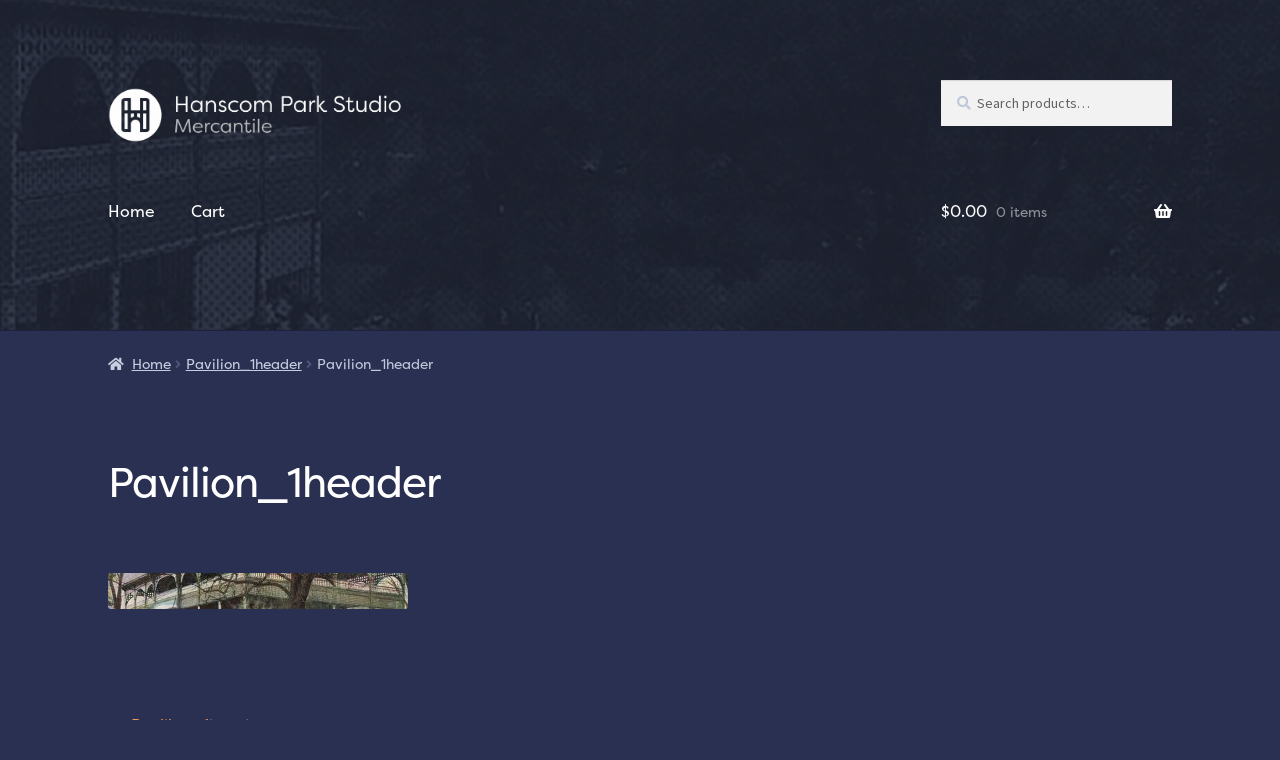

--- FILE ---
content_type: text/html; charset=UTF-8
request_url: https://shop.hanscompark.com/pavilion_1header
body_size: 13016
content:
<!doctype html>
<html lang="en-US">
<head>
<meta charset="UTF-8">
<meta name="viewport" content="width=device-width, initial-scale=1">
<link rel="profile" href="http://gmpg.org/xfn/11">
<link rel="pingback" href="https://shop.hanscompark.com/xmlrpc.php">

<title>Pavilion_1header &#8211; Hanscom Park Studio Mercantile</title>
<meta name='robots' content='max-image-preview:large' />
	<style>img:is([sizes="auto" i], [sizes^="auto," i]) { contain-intrinsic-size: 3000px 1500px }</style>
	<link rel='dns-prefetch' href='//www.google.com' />
<link rel='dns-prefetch' href='//use.typekit.net' />
<link rel='dns-prefetch' href='//fonts.googleapis.com' />
<link rel="alternate" type="application/rss+xml" title="Hanscom Park Studio Mercantile &raquo; Feed" href="https://shop.hanscompark.com/feed" />
<link rel="alternate" type="application/rss+xml" title="Hanscom Park Studio Mercantile &raquo; Comments Feed" href="https://shop.hanscompark.com/comments/feed" />
<link rel="alternate" type="application/rss+xml" title="Hanscom Park Studio Mercantile &raquo; Pavilion_1header Comments Feed" href="https://shop.hanscompark.com/feed/?attachment_id=349" />
<script>
window._wpemojiSettings = {"baseUrl":"https:\/\/s.w.org\/images\/core\/emoji\/16.0.1\/72x72\/","ext":".png","svgUrl":"https:\/\/s.w.org\/images\/core\/emoji\/16.0.1\/svg\/","svgExt":".svg","source":{"concatemoji":"https:\/\/shop.hanscompark.com\/wp-includes\/js\/wp-emoji-release.min.js?ver=6.8.3"}};
/*! This file is auto-generated */
!function(s,n){var o,i,e;function c(e){try{var t={supportTests:e,timestamp:(new Date).valueOf()};sessionStorage.setItem(o,JSON.stringify(t))}catch(e){}}function p(e,t,n){e.clearRect(0,0,e.canvas.width,e.canvas.height),e.fillText(t,0,0);var t=new Uint32Array(e.getImageData(0,0,e.canvas.width,e.canvas.height).data),a=(e.clearRect(0,0,e.canvas.width,e.canvas.height),e.fillText(n,0,0),new Uint32Array(e.getImageData(0,0,e.canvas.width,e.canvas.height).data));return t.every(function(e,t){return e===a[t]})}function u(e,t){e.clearRect(0,0,e.canvas.width,e.canvas.height),e.fillText(t,0,0);for(var n=e.getImageData(16,16,1,1),a=0;a<n.data.length;a++)if(0!==n.data[a])return!1;return!0}function f(e,t,n,a){switch(t){case"flag":return n(e,"\ud83c\udff3\ufe0f\u200d\u26a7\ufe0f","\ud83c\udff3\ufe0f\u200b\u26a7\ufe0f")?!1:!n(e,"\ud83c\udde8\ud83c\uddf6","\ud83c\udde8\u200b\ud83c\uddf6")&&!n(e,"\ud83c\udff4\udb40\udc67\udb40\udc62\udb40\udc65\udb40\udc6e\udb40\udc67\udb40\udc7f","\ud83c\udff4\u200b\udb40\udc67\u200b\udb40\udc62\u200b\udb40\udc65\u200b\udb40\udc6e\u200b\udb40\udc67\u200b\udb40\udc7f");case"emoji":return!a(e,"\ud83e\udedf")}return!1}function g(e,t,n,a){var r="undefined"!=typeof WorkerGlobalScope&&self instanceof WorkerGlobalScope?new OffscreenCanvas(300,150):s.createElement("canvas"),o=r.getContext("2d",{willReadFrequently:!0}),i=(o.textBaseline="top",o.font="600 32px Arial",{});return e.forEach(function(e){i[e]=t(o,e,n,a)}),i}function t(e){var t=s.createElement("script");t.src=e,t.defer=!0,s.head.appendChild(t)}"undefined"!=typeof Promise&&(o="wpEmojiSettingsSupports",i=["flag","emoji"],n.supports={everything:!0,everythingExceptFlag:!0},e=new Promise(function(e){s.addEventListener("DOMContentLoaded",e,{once:!0})}),new Promise(function(t){var n=function(){try{var e=JSON.parse(sessionStorage.getItem(o));if("object"==typeof e&&"number"==typeof e.timestamp&&(new Date).valueOf()<e.timestamp+604800&&"object"==typeof e.supportTests)return e.supportTests}catch(e){}return null}();if(!n){if("undefined"!=typeof Worker&&"undefined"!=typeof OffscreenCanvas&&"undefined"!=typeof URL&&URL.createObjectURL&&"undefined"!=typeof Blob)try{var e="postMessage("+g.toString()+"("+[JSON.stringify(i),f.toString(),p.toString(),u.toString()].join(",")+"));",a=new Blob([e],{type:"text/javascript"}),r=new Worker(URL.createObjectURL(a),{name:"wpTestEmojiSupports"});return void(r.onmessage=function(e){c(n=e.data),r.terminate(),t(n)})}catch(e){}c(n=g(i,f,p,u))}t(n)}).then(function(e){for(var t in e)n.supports[t]=e[t],n.supports.everything=n.supports.everything&&n.supports[t],"flag"!==t&&(n.supports.everythingExceptFlag=n.supports.everythingExceptFlag&&n.supports[t]);n.supports.everythingExceptFlag=n.supports.everythingExceptFlag&&!n.supports.flag,n.DOMReady=!1,n.readyCallback=function(){n.DOMReady=!0}}).then(function(){return e}).then(function(){var e;n.supports.everything||(n.readyCallback(),(e=n.source||{}).concatemoji?t(e.concatemoji):e.wpemoji&&e.twemoji&&(t(e.twemoji),t(e.wpemoji)))}))}((window,document),window._wpemojiSettings);
</script>
<style id='wp-emoji-styles-inline-css'>

	img.wp-smiley, img.emoji {
		display: inline !important;
		border: none !important;
		box-shadow: none !important;
		height: 1em !important;
		width: 1em !important;
		margin: 0 0.07em !important;
		vertical-align: -0.1em !important;
		background: none !important;
		padding: 0 !important;
	}
</style>
<link rel='stylesheet' id='wp-block-library-css' href='https://shop.hanscompark.com/wp-includes/css/dist/block-library/style.min.css?ver=6.8.3' media='all' />
<style id='wp-block-library-theme-inline-css'>
.wp-block-audio :where(figcaption){color:#555;font-size:13px;text-align:center}.is-dark-theme .wp-block-audio :where(figcaption){color:#ffffffa6}.wp-block-audio{margin:0 0 1em}.wp-block-code{border:1px solid #ccc;border-radius:4px;font-family:Menlo,Consolas,monaco,monospace;padding:.8em 1em}.wp-block-embed :where(figcaption){color:#555;font-size:13px;text-align:center}.is-dark-theme .wp-block-embed :where(figcaption){color:#ffffffa6}.wp-block-embed{margin:0 0 1em}.blocks-gallery-caption{color:#555;font-size:13px;text-align:center}.is-dark-theme .blocks-gallery-caption{color:#ffffffa6}:root :where(.wp-block-image figcaption){color:#555;font-size:13px;text-align:center}.is-dark-theme :root :where(.wp-block-image figcaption){color:#ffffffa6}.wp-block-image{margin:0 0 1em}.wp-block-pullquote{border-bottom:4px solid;border-top:4px solid;color:currentColor;margin-bottom:1.75em}.wp-block-pullquote cite,.wp-block-pullquote footer,.wp-block-pullquote__citation{color:currentColor;font-size:.8125em;font-style:normal;text-transform:uppercase}.wp-block-quote{border-left:.25em solid;margin:0 0 1.75em;padding-left:1em}.wp-block-quote cite,.wp-block-quote footer{color:currentColor;font-size:.8125em;font-style:normal;position:relative}.wp-block-quote:where(.has-text-align-right){border-left:none;border-right:.25em solid;padding-left:0;padding-right:1em}.wp-block-quote:where(.has-text-align-center){border:none;padding-left:0}.wp-block-quote.is-large,.wp-block-quote.is-style-large,.wp-block-quote:where(.is-style-plain){border:none}.wp-block-search .wp-block-search__label{font-weight:700}.wp-block-search__button{border:1px solid #ccc;padding:.375em .625em}:where(.wp-block-group.has-background){padding:1.25em 2.375em}.wp-block-separator.has-css-opacity{opacity:.4}.wp-block-separator{border:none;border-bottom:2px solid;margin-left:auto;margin-right:auto}.wp-block-separator.has-alpha-channel-opacity{opacity:1}.wp-block-separator:not(.is-style-wide):not(.is-style-dots){width:100px}.wp-block-separator.has-background:not(.is-style-dots){border-bottom:none;height:1px}.wp-block-separator.has-background:not(.is-style-wide):not(.is-style-dots){height:2px}.wp-block-table{margin:0 0 1em}.wp-block-table td,.wp-block-table th{word-break:normal}.wp-block-table :where(figcaption){color:#555;font-size:13px;text-align:center}.is-dark-theme .wp-block-table :where(figcaption){color:#ffffffa6}.wp-block-video :where(figcaption){color:#555;font-size:13px;text-align:center}.is-dark-theme .wp-block-video :where(figcaption){color:#ffffffa6}.wp-block-video{margin:0 0 1em}:root :where(.wp-block-template-part.has-background){margin-bottom:0;margin-top:0;padding:1.25em 2.375em}
</style>
<style id='classic-theme-styles-inline-css'>
/*! This file is auto-generated */
.wp-block-button__link{color:#fff;background-color:#32373c;border-radius:9999px;box-shadow:none;text-decoration:none;padding:calc(.667em + 2px) calc(1.333em + 2px);font-size:1.125em}.wp-block-file__button{background:#32373c;color:#fff;text-decoration:none}
</style>
<link rel='stylesheet' id='storefront-gutenberg-blocks-css' href='https://shop.hanscompark.com/wp-content/themes/storefront/assets/css/base/gutenberg-blocks.css?ver=4.6.2' media='all' />
<style id='storefront-gutenberg-blocks-inline-css'>

				.wp-block-button__link:not(.has-text-color) {
					color: #ffffff;
				}

				.wp-block-button__link:not(.has-text-color):hover,
				.wp-block-button__link:not(.has-text-color):focus,
				.wp-block-button__link:not(.has-text-color):active {
					color: #ffffff;
				}

				.wp-block-button__link:not(.has-background) {
					background-color: #94a1bd;
				}

				.wp-block-button__link:not(.has-background):hover,
				.wp-block-button__link:not(.has-background):focus,
				.wp-block-button__link:not(.has-background):active {
					border-color: #7b88a4;
					background-color: #7b88a4;
				}

				.wc-block-grid__products .wc-block-grid__product .wp-block-button__link {
					background-color: #94a1bd;
					border-color: #94a1bd;
					color: #ffffff;
				}

				.wp-block-quote footer,
				.wp-block-quote cite,
				.wp-block-quote__citation {
					color: #c0c8db;
				}

				.wp-block-pullquote cite,
				.wp-block-pullquote footer,
				.wp-block-pullquote__citation {
					color: #c0c8db;
				}

				.wp-block-image figcaption {
					color: #c0c8db;
				}

				.wp-block-separator.is-style-dots::before {
					color: #ffffff;
				}

				.wp-block-file a.wp-block-file__button {
					color: #ffffff;
					background-color: #94a1bd;
					border-color: #94a1bd;
				}

				.wp-block-file a.wp-block-file__button:hover,
				.wp-block-file a.wp-block-file__button:focus,
				.wp-block-file a.wp-block-file__button:active {
					color: #ffffff;
					background-color: #7b88a4;
				}

				.wp-block-code,
				.wp-block-preformatted pre {
					color: #c0c8db;
				}

				.wp-block-table:not( .has-background ):not( .is-style-stripes ) tbody tr:nth-child(2n) td {
					background-color: #282e50;
				}

				.wp-block-cover .wp-block-cover__inner-container h1:not(.has-text-color),
				.wp-block-cover .wp-block-cover__inner-container h2:not(.has-text-color),
				.wp-block-cover .wp-block-cover__inner-container h3:not(.has-text-color),
				.wp-block-cover .wp-block-cover__inner-container h4:not(.has-text-color),
				.wp-block-cover .wp-block-cover__inner-container h5:not(.has-text-color),
				.wp-block-cover .wp-block-cover__inner-container h6:not(.has-text-color) {
					color: #000000;
				}

				div.wc-block-components-price-slider__range-input-progress,
				.rtl .wc-block-components-price-slider__range-input-progress {
					--range-color: #f19c52;
				}

				/* Target only IE11 */
				@media all and (-ms-high-contrast: none), (-ms-high-contrast: active) {
					.wc-block-components-price-slider__range-input-progress {
						background: #f19c52;
					}
				}

				.wc-block-components-button:not(.is-link) {
					background-color: #f19c52;
					color: #ffffff;
				}

				.wc-block-components-button:not(.is-link):hover,
				.wc-block-components-button:not(.is-link):focus,
				.wc-block-components-button:not(.is-link):active {
					background-color: #d88339;
					color: #ffffff;
				}

				.wc-block-components-button:not(.is-link):disabled {
					background-color: #f19c52;
					color: #ffffff;
				}

				.wc-block-cart__submit-container {
					background-color: #2a3052;
				}

				.wc-block-cart__submit-container::before {
					color: rgba(112,118,152,0.5);
				}

				.wc-block-components-order-summary-item__quantity {
					background-color: #2a3052;
					border-color: #c0c8db;
					box-shadow: 0 0 0 2px #2a3052;
					color: #c0c8db;
				}
			
</style>
<style id='global-styles-inline-css'>
:root{--wp--preset--aspect-ratio--square: 1;--wp--preset--aspect-ratio--4-3: 4/3;--wp--preset--aspect-ratio--3-4: 3/4;--wp--preset--aspect-ratio--3-2: 3/2;--wp--preset--aspect-ratio--2-3: 2/3;--wp--preset--aspect-ratio--16-9: 16/9;--wp--preset--aspect-ratio--9-16: 9/16;--wp--preset--color--black: #000000;--wp--preset--color--cyan-bluish-gray: #abb8c3;--wp--preset--color--white: #ffffff;--wp--preset--color--pale-pink: #f78da7;--wp--preset--color--vivid-red: #cf2e2e;--wp--preset--color--luminous-vivid-orange: #ff6900;--wp--preset--color--luminous-vivid-amber: #fcb900;--wp--preset--color--light-green-cyan: #7bdcb5;--wp--preset--color--vivid-green-cyan: #00d084;--wp--preset--color--pale-cyan-blue: #8ed1fc;--wp--preset--color--vivid-cyan-blue: #0693e3;--wp--preset--color--vivid-purple: #9b51e0;--wp--preset--gradient--vivid-cyan-blue-to-vivid-purple: linear-gradient(135deg,rgba(6,147,227,1) 0%,rgb(155,81,224) 100%);--wp--preset--gradient--light-green-cyan-to-vivid-green-cyan: linear-gradient(135deg,rgb(122,220,180) 0%,rgb(0,208,130) 100%);--wp--preset--gradient--luminous-vivid-amber-to-luminous-vivid-orange: linear-gradient(135deg,rgba(252,185,0,1) 0%,rgba(255,105,0,1) 100%);--wp--preset--gradient--luminous-vivid-orange-to-vivid-red: linear-gradient(135deg,rgba(255,105,0,1) 0%,rgb(207,46,46) 100%);--wp--preset--gradient--very-light-gray-to-cyan-bluish-gray: linear-gradient(135deg,rgb(238,238,238) 0%,rgb(169,184,195) 100%);--wp--preset--gradient--cool-to-warm-spectrum: linear-gradient(135deg,rgb(74,234,220) 0%,rgb(151,120,209) 20%,rgb(207,42,186) 40%,rgb(238,44,130) 60%,rgb(251,105,98) 80%,rgb(254,248,76) 100%);--wp--preset--gradient--blush-light-purple: linear-gradient(135deg,rgb(255,206,236) 0%,rgb(152,150,240) 100%);--wp--preset--gradient--blush-bordeaux: linear-gradient(135deg,rgb(254,205,165) 0%,rgb(254,45,45) 50%,rgb(107,0,62) 100%);--wp--preset--gradient--luminous-dusk: linear-gradient(135deg,rgb(255,203,112) 0%,rgb(199,81,192) 50%,rgb(65,88,208) 100%);--wp--preset--gradient--pale-ocean: linear-gradient(135deg,rgb(255,245,203) 0%,rgb(182,227,212) 50%,rgb(51,167,181) 100%);--wp--preset--gradient--electric-grass: linear-gradient(135deg,rgb(202,248,128) 0%,rgb(113,206,126) 100%);--wp--preset--gradient--midnight: linear-gradient(135deg,rgb(2,3,129) 0%,rgb(40,116,252) 100%);--wp--preset--font-size--small: 14px;--wp--preset--font-size--medium: 23px;--wp--preset--font-size--large: 26px;--wp--preset--font-size--x-large: 42px;--wp--preset--font-size--normal: 16px;--wp--preset--font-size--huge: 37px;--wp--preset--spacing--20: 0.44rem;--wp--preset--spacing--30: 0.67rem;--wp--preset--spacing--40: 1rem;--wp--preset--spacing--50: 1.5rem;--wp--preset--spacing--60: 2.25rem;--wp--preset--spacing--70: 3.38rem;--wp--preset--spacing--80: 5.06rem;--wp--preset--shadow--natural: 6px 6px 9px rgba(0, 0, 0, 0.2);--wp--preset--shadow--deep: 12px 12px 50px rgba(0, 0, 0, 0.4);--wp--preset--shadow--sharp: 6px 6px 0px rgba(0, 0, 0, 0.2);--wp--preset--shadow--outlined: 6px 6px 0px -3px rgba(255, 255, 255, 1), 6px 6px rgba(0, 0, 0, 1);--wp--preset--shadow--crisp: 6px 6px 0px rgba(0, 0, 0, 1);}:root :where(.is-layout-flow) > :first-child{margin-block-start: 0;}:root :where(.is-layout-flow) > :last-child{margin-block-end: 0;}:root :where(.is-layout-flow) > *{margin-block-start: 24px;margin-block-end: 0;}:root :where(.is-layout-constrained) > :first-child{margin-block-start: 0;}:root :where(.is-layout-constrained) > :last-child{margin-block-end: 0;}:root :where(.is-layout-constrained) > *{margin-block-start: 24px;margin-block-end: 0;}:root :where(.is-layout-flex){gap: 24px;}:root :where(.is-layout-grid){gap: 24px;}body .is-layout-flex{display: flex;}.is-layout-flex{flex-wrap: wrap;align-items: center;}.is-layout-flex > :is(*, div){margin: 0;}body .is-layout-grid{display: grid;}.is-layout-grid > :is(*, div){margin: 0;}.has-black-color{color: var(--wp--preset--color--black) !important;}.has-cyan-bluish-gray-color{color: var(--wp--preset--color--cyan-bluish-gray) !important;}.has-white-color{color: var(--wp--preset--color--white) !important;}.has-pale-pink-color{color: var(--wp--preset--color--pale-pink) !important;}.has-vivid-red-color{color: var(--wp--preset--color--vivid-red) !important;}.has-luminous-vivid-orange-color{color: var(--wp--preset--color--luminous-vivid-orange) !important;}.has-luminous-vivid-amber-color{color: var(--wp--preset--color--luminous-vivid-amber) !important;}.has-light-green-cyan-color{color: var(--wp--preset--color--light-green-cyan) !important;}.has-vivid-green-cyan-color{color: var(--wp--preset--color--vivid-green-cyan) !important;}.has-pale-cyan-blue-color{color: var(--wp--preset--color--pale-cyan-blue) !important;}.has-vivid-cyan-blue-color{color: var(--wp--preset--color--vivid-cyan-blue) !important;}.has-vivid-purple-color{color: var(--wp--preset--color--vivid-purple) !important;}.has-black-background-color{background-color: var(--wp--preset--color--black) !important;}.has-cyan-bluish-gray-background-color{background-color: var(--wp--preset--color--cyan-bluish-gray) !important;}.has-white-background-color{background-color: var(--wp--preset--color--white) !important;}.has-pale-pink-background-color{background-color: var(--wp--preset--color--pale-pink) !important;}.has-vivid-red-background-color{background-color: var(--wp--preset--color--vivid-red) !important;}.has-luminous-vivid-orange-background-color{background-color: var(--wp--preset--color--luminous-vivid-orange) !important;}.has-luminous-vivid-amber-background-color{background-color: var(--wp--preset--color--luminous-vivid-amber) !important;}.has-light-green-cyan-background-color{background-color: var(--wp--preset--color--light-green-cyan) !important;}.has-vivid-green-cyan-background-color{background-color: var(--wp--preset--color--vivid-green-cyan) !important;}.has-pale-cyan-blue-background-color{background-color: var(--wp--preset--color--pale-cyan-blue) !important;}.has-vivid-cyan-blue-background-color{background-color: var(--wp--preset--color--vivid-cyan-blue) !important;}.has-vivid-purple-background-color{background-color: var(--wp--preset--color--vivid-purple) !important;}.has-black-border-color{border-color: var(--wp--preset--color--black) !important;}.has-cyan-bluish-gray-border-color{border-color: var(--wp--preset--color--cyan-bluish-gray) !important;}.has-white-border-color{border-color: var(--wp--preset--color--white) !important;}.has-pale-pink-border-color{border-color: var(--wp--preset--color--pale-pink) !important;}.has-vivid-red-border-color{border-color: var(--wp--preset--color--vivid-red) !important;}.has-luminous-vivid-orange-border-color{border-color: var(--wp--preset--color--luminous-vivid-orange) !important;}.has-luminous-vivid-amber-border-color{border-color: var(--wp--preset--color--luminous-vivid-amber) !important;}.has-light-green-cyan-border-color{border-color: var(--wp--preset--color--light-green-cyan) !important;}.has-vivid-green-cyan-border-color{border-color: var(--wp--preset--color--vivid-green-cyan) !important;}.has-pale-cyan-blue-border-color{border-color: var(--wp--preset--color--pale-cyan-blue) !important;}.has-vivid-cyan-blue-border-color{border-color: var(--wp--preset--color--vivid-cyan-blue) !important;}.has-vivid-purple-border-color{border-color: var(--wp--preset--color--vivid-purple) !important;}.has-vivid-cyan-blue-to-vivid-purple-gradient-background{background: var(--wp--preset--gradient--vivid-cyan-blue-to-vivid-purple) !important;}.has-light-green-cyan-to-vivid-green-cyan-gradient-background{background: var(--wp--preset--gradient--light-green-cyan-to-vivid-green-cyan) !important;}.has-luminous-vivid-amber-to-luminous-vivid-orange-gradient-background{background: var(--wp--preset--gradient--luminous-vivid-amber-to-luminous-vivid-orange) !important;}.has-luminous-vivid-orange-to-vivid-red-gradient-background{background: var(--wp--preset--gradient--luminous-vivid-orange-to-vivid-red) !important;}.has-very-light-gray-to-cyan-bluish-gray-gradient-background{background: var(--wp--preset--gradient--very-light-gray-to-cyan-bluish-gray) !important;}.has-cool-to-warm-spectrum-gradient-background{background: var(--wp--preset--gradient--cool-to-warm-spectrum) !important;}.has-blush-light-purple-gradient-background{background: var(--wp--preset--gradient--blush-light-purple) !important;}.has-blush-bordeaux-gradient-background{background: var(--wp--preset--gradient--blush-bordeaux) !important;}.has-luminous-dusk-gradient-background{background: var(--wp--preset--gradient--luminous-dusk) !important;}.has-pale-ocean-gradient-background{background: var(--wp--preset--gradient--pale-ocean) !important;}.has-electric-grass-gradient-background{background: var(--wp--preset--gradient--electric-grass) !important;}.has-midnight-gradient-background{background: var(--wp--preset--gradient--midnight) !important;}.has-small-font-size{font-size: var(--wp--preset--font-size--small) !important;}.has-medium-font-size{font-size: var(--wp--preset--font-size--medium) !important;}.has-large-font-size{font-size: var(--wp--preset--font-size--large) !important;}.has-x-large-font-size{font-size: var(--wp--preset--font-size--x-large) !important;}
:root :where(.wp-block-pullquote){font-size: 1.5em;line-height: 1.6;}
</style>
<link rel='stylesheet' id='custom-typekit-css-css' href='https://use.typekit.net/ltn3jab.css?ver=2.1.1' media='all' />
<style id='woocommerce-inline-inline-css'>
.woocommerce form .form-row .required { visibility: visible; }
</style>
<link rel='stylesheet' id='storefront-style-css' href='https://shop.hanscompark.com/wp-content/themes/storefront/style.css?ver=4.6.2' media='all' />
<style id='storefront-style-inline-css'>

			.main-navigation ul li a,
			.site-title a,
			ul.menu li a,
			.site-branding h1 a,
			button.menu-toggle,
			button.menu-toggle:hover,
			.handheld-navigation .dropdown-toggle {
				color: #ffffff;
			}

			button.menu-toggle,
			button.menu-toggle:hover {
				border-color: #ffffff;
			}

			.main-navigation ul li a:hover,
			.main-navigation ul li:hover > a,
			.site-title a:hover,
			.site-header ul.menu li.current-menu-item > a {
				color: #ffffff;
			}

			table:not( .has-background ) th {
				background-color: #23294b;
			}

			table:not( .has-background ) tbody td {
				background-color: #282e50;
			}

			table:not( .has-background ) tbody tr:nth-child(2n) td,
			fieldset,
			fieldset legend {
				background-color: #262c4e;
			}

			.site-header,
			.secondary-navigation ul ul,
			.main-navigation ul.menu > li.menu-item-has-children:after,
			.secondary-navigation ul.menu ul,
			.storefront-handheld-footer-bar,
			.storefront-handheld-footer-bar ul li > a,
			.storefront-handheld-footer-bar ul li.search .site-search,
			button.menu-toggle,
			button.menu-toggle:hover {
				background-color: #2a3052;
			}

			p.site-description,
			.site-header,
			.storefront-handheld-footer-bar {
				color: #727272;
			}

			button.menu-toggle:after,
			button.menu-toggle:before,
			button.menu-toggle span:before {
				background-color: #ffffff;
			}

			h1, h2, h3, h4, h5, h6, .wc-block-grid__product-title {
				color: #ffffff;
			}

			.widget h1 {
				border-bottom-color: #ffffff;
			}

			body,
			.secondary-navigation a {
				color: #c0c8db;
			}

			.widget-area .widget a,
			.hentry .entry-header .posted-on a,
			.hentry .entry-header .post-author a,
			.hentry .entry-header .post-comments a,
			.hentry .entry-header .byline a {
				color: #c5cde0;
			}

			a {
				color: #f19c52;
			}

			a:focus,
			button:focus,
			.button.alt:focus,
			input:focus,
			textarea:focus,
			input[type="button"]:focus,
			input[type="reset"]:focus,
			input[type="submit"]:focus,
			input[type="email"]:focus,
			input[type="tel"]:focus,
			input[type="url"]:focus,
			input[type="password"]:focus,
			input[type="search"]:focus {
				outline-color: #f19c52;
			}

			button, input[type="button"], input[type="reset"], input[type="submit"], .button, .widget a.button {
				background-color: #94a1bd;
				border-color: #94a1bd;
				color: #ffffff;
			}

			button:hover, input[type="button"]:hover, input[type="reset"]:hover, input[type="submit"]:hover, .button:hover, .widget a.button:hover {
				background-color: #7b88a4;
				border-color: #7b88a4;
				color: #ffffff;
			}

			button.alt, input[type="button"].alt, input[type="reset"].alt, input[type="submit"].alt, .button.alt, .widget-area .widget a.button.alt {
				background-color: #f19c52;
				border-color: #f19c52;
				color: #ffffff;
			}

			button.alt:hover, input[type="button"].alt:hover, input[type="reset"].alt:hover, input[type="submit"].alt:hover, .button.alt:hover, .widget-area .widget a.button.alt:hover {
				background-color: #d88339;
				border-color: #d88339;
				color: #ffffff;
			}

			.pagination .page-numbers li .page-numbers.current {
				background-color: #111739;
				color: #b6bed1;
			}

			#comments .comment-list .comment-content .comment-text {
				background-color: #23294b;
			}

			.site-footer {
				background-color: #1b1f32;
				color: #c0c8db;
			}

			.site-footer a:not(.button):not(.components-button) {
				color: #c0c8db;
			}

			.site-footer .storefront-handheld-footer-bar a:not(.button):not(.components-button) {
				color: #ffffff;
			}

			.site-footer h1, .site-footer h2, .site-footer h3, .site-footer h4, .site-footer h5, .site-footer h6, .site-footer .widget .widget-title, .site-footer .widget .widgettitle {
				color: #333333;
			}

			.page-template-template-homepage.has-post-thumbnail .type-page.has-post-thumbnail .entry-title {
				color: #000000;
			}

			.page-template-template-homepage.has-post-thumbnail .type-page.has-post-thumbnail .entry-content {
				color: #000000;
			}

			@media screen and ( min-width: 768px ) {
				.secondary-navigation ul.menu a:hover {
					color: #8b8b8b;
				}

				.secondary-navigation ul.menu a {
					color: #727272;
				}

				.main-navigation ul.menu ul.sub-menu,
				.main-navigation ul.nav-menu ul.children {
					background-color: #1b2143;
				}

				.site-header {
					border-bottom-color: #1b2143;
				}
			}
</style>
<link rel='stylesheet' id='storefront-icons-css' href='https://shop.hanscompark.com/wp-content/themes/storefront/assets/css/base/icons.css?ver=4.6.2' media='all' />
<link rel='stylesheet' id='storefront-fonts-css' href='https://fonts.googleapis.com/css?family=Source+Sans+Pro%3A400%2C300%2C300italic%2C400italic%2C600%2C700%2C900&#038;subset=latin%2Clatin-ext&#038;ver=4.6.2' media='all' />
<link rel='stylesheet' id='storefront-woocommerce-style-css' href='https://shop.hanscompark.com/wp-content/themes/storefront/assets/css/woocommerce/woocommerce.css?ver=4.6.2' media='all' />
<style id='storefront-woocommerce-style-inline-css'>
@font-face {
				font-family: star;
				src: url(https://shop.hanscompark.com/wp-content/plugins/woocommerce/assets/fonts/star.eot);
				src:
					url(https://shop.hanscompark.com/wp-content/plugins/woocommerce/assets/fonts/star.eot?#iefix) format("embedded-opentype"),
					url(https://shop.hanscompark.com/wp-content/plugins/woocommerce/assets/fonts/star.woff) format("woff"),
					url(https://shop.hanscompark.com/wp-content/plugins/woocommerce/assets/fonts/star.ttf) format("truetype"),
					url(https://shop.hanscompark.com/wp-content/plugins/woocommerce/assets/fonts/star.svg#star) format("svg");
				font-weight: 400;
				font-style: normal;
			}
			@font-face {
				font-family: WooCommerce;
				src: url(https://shop.hanscompark.com/wp-content/plugins/woocommerce/assets/fonts/WooCommerce.eot);
				src:
					url(https://shop.hanscompark.com/wp-content/plugins/woocommerce/assets/fonts/WooCommerce.eot?#iefix) format("embedded-opentype"),
					url(https://shop.hanscompark.com/wp-content/plugins/woocommerce/assets/fonts/WooCommerce.woff) format("woff"),
					url(https://shop.hanscompark.com/wp-content/plugins/woocommerce/assets/fonts/WooCommerce.ttf) format("truetype"),
					url(https://shop.hanscompark.com/wp-content/plugins/woocommerce/assets/fonts/WooCommerce.svg#WooCommerce) format("svg");
				font-weight: 400;
				font-style: normal;
			}

			a.cart-contents,
			.site-header-cart .widget_shopping_cart a {
				color: #ffffff;
			}

			a.cart-contents:hover,
			.site-header-cart .widget_shopping_cart a:hover,
			.site-header-cart:hover > li > a {
				color: #ffffff;
			}

			table.cart td.product-remove,
			table.cart td.actions {
				border-top-color: #2a3052;
			}

			.storefront-handheld-footer-bar ul li.cart .count {
				background-color: #ffffff;
				color: #2a3052;
				border-color: #2a3052;
			}

			.woocommerce-tabs ul.tabs li.active a,
			ul.products li.product .price,
			.onsale,
			.wc-block-grid__product-onsale,
			.widget_search form:before,
			.widget_product_search form:before {
				color: #c0c8db;
			}

			.woocommerce-breadcrumb a,
			a.woocommerce-review-link,
			.product_meta a {
				color: #c5cde0;
			}

			.wc-block-grid__product-onsale,
			.onsale {
				border-color: #c0c8db;
			}

			.star-rating span:before,
			.quantity .plus, .quantity .minus,
			p.stars a:hover:after,
			p.stars a:after,
			.star-rating span:before,
			#payment .payment_methods li input[type=radio]:first-child:checked+label:before {
				color: #f19c52;
			}

			.widget_price_filter .ui-slider .ui-slider-range,
			.widget_price_filter .ui-slider .ui-slider-handle {
				background-color: #f19c52;
			}

			.order_details {
				background-color: #23294b;
			}

			.order_details > li {
				border-bottom: 1px dotted #0e1436;
			}

			.order_details:before,
			.order_details:after {
				background: -webkit-linear-gradient(transparent 0,transparent 0),-webkit-linear-gradient(135deg,#23294b 33.33%,transparent 33.33%),-webkit-linear-gradient(45deg,#23294b 33.33%,transparent 33.33%)
			}

			#order_review {
				background-color: #2a3052;
			}

			#payment .payment_methods > li .payment_box,
			#payment .place-order {
				background-color: #252b4d;
			}

			#payment .payment_methods > li:not(.woocommerce-notice) {
				background-color: #202648;
			}

			#payment .payment_methods > li:not(.woocommerce-notice):hover {
				background-color: #1b2143;
			}

			.woocommerce-pagination .page-numbers li .page-numbers.current {
				background-color: #111739;
				color: #b6bed1;
			}

			.wc-block-grid__product-onsale,
			.onsale,
			.woocommerce-pagination .page-numbers li .page-numbers:not(.current) {
				color: #c0c8db;
			}

			p.stars a:before,
			p.stars a:hover~a:before,
			p.stars.selected a.active~a:before {
				color: #c0c8db;
			}

			p.stars.selected a.active:before,
			p.stars:hover a:before,
			p.stars.selected a:not(.active):before,
			p.stars.selected a.active:before {
				color: #f19c52;
			}

			.single-product div.product .woocommerce-product-gallery .woocommerce-product-gallery__trigger {
				background-color: #94a1bd;
				color: #ffffff;
			}

			.single-product div.product .woocommerce-product-gallery .woocommerce-product-gallery__trigger:hover {
				background-color: #7b88a4;
				border-color: #7b88a4;
				color: #ffffff;
			}

			.button.added_to_cart:focus,
			.button.wc-forward:focus {
				outline-color: #f19c52;
			}

			.added_to_cart,
			.site-header-cart .widget_shopping_cart a.button,
			.wc-block-grid__products .wc-block-grid__product .wp-block-button__link {
				background-color: #94a1bd;
				border-color: #94a1bd;
				color: #ffffff;
			}

			.added_to_cart:hover,
			.site-header-cart .widget_shopping_cart a.button:hover,
			.wc-block-grid__products .wc-block-grid__product .wp-block-button__link:hover {
				background-color: #7b88a4;
				border-color: #7b88a4;
				color: #ffffff;
			}

			.added_to_cart.alt, .added_to_cart, .widget a.button.checkout {
				background-color: #f19c52;
				border-color: #f19c52;
				color: #ffffff;
			}

			.added_to_cart.alt:hover, .added_to_cart:hover, .widget a.button.checkout:hover {
				background-color: #d88339;
				border-color: #d88339;
				color: #ffffff;
			}

			.button.loading {
				color: #94a1bd;
			}

			.button.loading:hover {
				background-color: #94a1bd;
			}

			.button.loading:after {
				color: #ffffff;
			}

			@media screen and ( min-width: 768px ) {
				.site-header-cart .widget_shopping_cart,
				.site-header .product_list_widget li .quantity {
					color: #727272;
				}

				.site-header-cart .widget_shopping_cart .buttons,
				.site-header-cart .widget_shopping_cart .total {
					background-color: #202648;
				}

				.site-header-cart .widget_shopping_cart {
					background-color: #1b2143;
				}
			}
				.storefront-product-pagination a {
					color: #c0c8db;
					background-color: #2a3052;
				}
				.storefront-sticky-add-to-cart {
					color: #c0c8db;
					background-color: #2a3052;
				}

				.storefront-sticky-add-to-cart a:not(.button) {
					color: #ffffff;
				}
</style>
<link rel='stylesheet' id='storefront-woocommerce-brands-style-css' href='https://shop.hanscompark.com/wp-content/themes/storefront/assets/css/woocommerce/extensions/brands.css?ver=4.6.2' media='all' />
<script src="https://shop.hanscompark.com/wp-includes/js/jquery/jquery.min.js?ver=3.7.1" id="jquery-core-js"></script>
<script src="https://shop.hanscompark.com/wp-includes/js/jquery/jquery-migrate.min.js?ver=3.4.1" id="jquery-migrate-js"></script>
<script src="https://shop.hanscompark.com/wp-content/plugins/recaptcha-woo/js/rcfwc.js?ver=1.0" id="rcfwc-js-js" defer data-wp-strategy="defer"></script>
<script src="https://www.google.com/recaptcha/api.js?hl=en_US" id="recaptcha-js" defer data-wp-strategy="defer"></script>
<script src="https://shop.hanscompark.com/wp-content/plugins/woocommerce/assets/js/jquery-blockui/jquery.blockUI.min.js?ver=2.7.0-wc.10.4.3" id="wc-jquery-blockui-js" defer data-wp-strategy="defer"></script>
<script id="wc-add-to-cart-js-extra">
var wc_add_to_cart_params = {"ajax_url":"\/wp-admin\/admin-ajax.php","wc_ajax_url":"\/?wc-ajax=%%endpoint%%","i18n_view_cart":"View cart","cart_url":"https:\/\/shop.hanscompark.com\/cart","is_cart":"","cart_redirect_after_add":"no"};
</script>
<script src="https://shop.hanscompark.com/wp-content/plugins/woocommerce/assets/js/frontend/add-to-cart.min.js?ver=10.4.3" id="wc-add-to-cart-js" defer data-wp-strategy="defer"></script>
<script src="https://shop.hanscompark.com/wp-content/plugins/woocommerce/assets/js/js-cookie/js.cookie.min.js?ver=2.1.4-wc.10.4.3" id="wc-js-cookie-js" defer data-wp-strategy="defer"></script>
<script id="woocommerce-js-extra">
var woocommerce_params = {"ajax_url":"\/wp-admin\/admin-ajax.php","wc_ajax_url":"\/?wc-ajax=%%endpoint%%","i18n_password_show":"Show password","i18n_password_hide":"Hide password"};
</script>
<script src="https://shop.hanscompark.com/wp-content/plugins/woocommerce/assets/js/frontend/woocommerce.min.js?ver=10.4.3" id="woocommerce-js" defer data-wp-strategy="defer"></script>
<script id="wc-cart-fragments-js-extra">
var wc_cart_fragments_params = {"ajax_url":"\/wp-admin\/admin-ajax.php","wc_ajax_url":"\/?wc-ajax=%%endpoint%%","cart_hash_key":"wc_cart_hash_0560e914e1f0e8f86cbb2748a266d3c2","fragment_name":"wc_fragments_0560e914e1f0e8f86cbb2748a266d3c2","request_timeout":"5000"};
</script>
<script src="https://shop.hanscompark.com/wp-content/plugins/woocommerce/assets/js/frontend/cart-fragments.min.js?ver=10.4.3" id="wc-cart-fragments-js" defer data-wp-strategy="defer"></script>
<link rel="https://api.w.org/" href="https://shop.hanscompark.com/wp-json/" /><link rel="alternate" title="JSON" type="application/json" href="https://shop.hanscompark.com/wp-json/wp/v2/media/349" /><link rel="EditURI" type="application/rsd+xml" title="RSD" href="https://shop.hanscompark.com/xmlrpc.php?rsd" />
<meta name="generator" content="WordPress 6.8.3" />
<meta name="generator" content="WooCommerce 10.4.3" />
<link rel='shortlink' href='https://shop.hanscompark.com/?p=349' />
<link rel="alternate" title="oEmbed (JSON)" type="application/json+oembed" href="https://shop.hanscompark.com/wp-json/oembed/1.0/embed?url=https%3A%2F%2Fshop.hanscompark.com%2Fpavilion_1header" />
<link rel="alternate" title="oEmbed (XML)" type="text/xml+oembed" href="https://shop.hanscompark.com/wp-json/oembed/1.0/embed?url=https%3A%2F%2Fshop.hanscompark.com%2Fpavilion_1header&#038;format=xml" />
<!-- Google site verification - Google for WooCommerce -->
<meta name="google-site-verification" content="Zamd4LSVwA3yNzbOtYHyYUc0J9vwESfqjJABZxMLQCw" />
	<noscript><style>.woocommerce-product-gallery{ opacity: 1 !important; }</style></noscript>
	<style id="custom-background-css">
body.custom-background { background-color: #2a3052; }
</style>
	<link rel="icon" href="https://shop.hanscompark.com/wp-content/uploads/2018/09/cropped-HPS_logo_blue_800-32x32.png" sizes="32x32" />
<link rel="icon" href="https://shop.hanscompark.com/wp-content/uploads/2018/09/cropped-HPS_logo_blue_800-192x192.png" sizes="192x192" />
<link rel="apple-touch-icon" href="https://shop.hanscompark.com/wp-content/uploads/2018/09/cropped-HPS_logo_blue_800-180x180.png" />
<meta name="msapplication-TileImage" content="https://shop.hanscompark.com/wp-content/uploads/2018/09/cropped-HPS_logo_blue_800-270x270.png" />
		<style id="wp-custom-css">
			body { font-family: filson-pro,sans-serif; }

.site-header .custom-logo-link img { max-width: 250px; }

h1, h2.woocommerce-loop-product__title { font-weight: 400 !important; }

.button { border-radius: 3px; font-weight: 400; }

.site-header { padding: 5em 0; }
.woocommerce-loop-product__title { font-weight: bold !important; font-size: 1.25em !important; }

.woocommerce-products-header { padding-bottom: 2.5em !important; }

body.single p { line-height: 1.3;  }

body.single table { font-size: 0.8rem; font-family: monospace; }

div.site-info { display: none; }
div.footer-widgets { border: none; }

@media (min-width: 768px) {
		div.menu { display: none !important; }
	.site-header .site-branding img { max-width: 300px; }		</style>
		</head>

<body class="attachment wp-singular attachment-template-default single single-attachment postid-349 attachmentid-349 attachment-jpeg custom-background wp-custom-logo wp-embed-responsive wp-theme-storefront theme-storefront woocommerce-no-js storefront-full-width-content storefront-align-wide right-sidebar woocommerce-active">



<div id="page" class="hfeed site">
	
	<header id="masthead" class="site-header" role="banner" style="background-image: url(https://shop.hanscompark.com/wp-content/uploads/2024/11/cropped-store-header-2022.png); ">

		<div class="col-full">		<a class="skip-link screen-reader-text" href="#site-navigation">Skip to navigation</a>
		<a class="skip-link screen-reader-text" href="#content">Skip to content</a>
				<div class="site-branding">
			<a href="https://shop.hanscompark.com/" class="custom-logo-link" rel="home"><img width="2611" height="611" src="https://shop.hanscompark.com/wp-content/uploads/2022/12/hps-mercantile-logo-2022.png" class="custom-logo" alt="Hanscom Park Studio Mercantile" decoding="async" fetchpriority="high" srcset="https://shop.hanscompark.com/wp-content/uploads/2022/12/hps-mercantile-logo-2022.png 2611w, https://shop.hanscompark.com/wp-content/uploads/2022/12/hps-mercantile-logo-2022-300x70.png 300w, https://shop.hanscompark.com/wp-content/uploads/2022/12/hps-mercantile-logo-2022-1024x240.png 1024w, https://shop.hanscompark.com/wp-content/uploads/2022/12/hps-mercantile-logo-2022-768x180.png 768w, https://shop.hanscompark.com/wp-content/uploads/2022/12/hps-mercantile-logo-2022-1536x359.png 1536w, https://shop.hanscompark.com/wp-content/uploads/2022/12/hps-mercantile-logo-2022-2048x479.png 2048w, https://shop.hanscompark.com/wp-content/uploads/2022/12/hps-mercantile-logo-2022-416x97.png 416w" sizes="(max-width: 2611px) 100vw, 2611px" /></a>		</div>
					<div class="site-search">
				<div class="widget woocommerce widget_product_search"><form role="search" method="get" class="woocommerce-product-search" action="https://shop.hanscompark.com/">
	<label class="screen-reader-text" for="woocommerce-product-search-field-0">Search for:</label>
	<input type="search" id="woocommerce-product-search-field-0" class="search-field" placeholder="Search products&hellip;" value="" name="s" />
	<button type="submit" value="Search" class="">Search</button>
	<input type="hidden" name="post_type" value="product" />
</form>
</div>			</div>
			</div><div class="storefront-primary-navigation"><div class="col-full">		<nav id="site-navigation" class="main-navigation" role="navigation" aria-label="Primary Navigation">
		<button id="site-navigation-menu-toggle" class="menu-toggle" aria-controls="site-navigation" aria-expanded="false"><span>Menu</span></button>
			<div class="primary-navigation"><ul id="menu-hps-shop" class="menu"><li id="menu-item-37" class="menu-item menu-item-type-custom menu-item-object-custom menu-item-home menu-item-37"><a href="https://shop.hanscompark.com">Home</a></li>
<li id="menu-item-38" class="menu-item menu-item-type-post_type menu-item-object-page menu-item-38"><a href="https://shop.hanscompark.com/cart">Cart</a></li>
</ul></div><div class="menu"><ul>
<li ><a href="https://shop.hanscompark.com/">Home</a></li><li class="page_item page-item-9"><a href="https://shop.hanscompark.com/cart">Cart</a></li>
<li class="page_item page-item-10"><a href="https://shop.hanscompark.com/store-checkout">Checkout</a></li>
<li class="page_item page-item-11"><a href="https://shop.hanscompark.com/my-account">My account</a></li>
<li class="page_item page-item-3888"><a href="https://shop.hanscompark.com/returns">Refund and Returns Policy</a></li>
</ul></div>
		</nav><!-- #site-navigation -->
				<ul id="site-header-cart" class="site-header-cart menu">
			<li class="">
							<a class="cart-contents" href="https://shop.hanscompark.com/cart" title="View your shopping cart">
								<span class="woocommerce-Price-amount amount"><span class="woocommerce-Price-currencySymbol">&#036;</span>0.00</span> <span class="count">0 items</span>
			</a>
					</li>
			<li>
				<div class="widget woocommerce widget_shopping_cart"><div class="widget_shopping_cart_content"></div></div>			</li>
		</ul>
			</div></div>
	</header><!-- #masthead -->

	<div class="storefront-breadcrumb"><div class="col-full"><nav class="woocommerce-breadcrumb" aria-label="breadcrumbs"><a href="https://shop.hanscompark.com">Home</a><span class="breadcrumb-separator"> / </span><a href="https://shop.hanscompark.com/pavilion_1header">Pavilion_1header</a><span class="breadcrumb-separator"> / </span>Pavilion_1header</nav></div></div>
	<div id="content" class="site-content" tabindex="-1">
		<div class="col-full">

		<div class="woocommerce"></div>
	<div id="primary" class="content-area">
		<main id="main" class="site-main" role="main">

		
<article id="post-349" class="post-349 attachment type-attachment status-inherit hentry">

			<header class="entry-header">
		<h1 class="entry-title">Pavilion_1header</h1>		</header><!-- .entry-header -->
				<div class="entry-content">
		<p class="attachment"><a href='https://shop.hanscompark.com/wp-content/uploads/2019/11/Pavilion_1header.jpg'><img decoding="async" width="300" height="36" src="https://shop.hanscompark.com/wp-content/uploads/2019/11/Pavilion_1header-300x36.jpg" class="attachment-medium size-medium" alt="" srcset="https://shop.hanscompark.com/wp-content/uploads/2019/11/Pavilion_1header-300x36.jpg 300w, https://shop.hanscompark.com/wp-content/uploads/2019/11/Pavilion_1header-416x50.jpg 416w, https://shop.hanscompark.com/wp-content/uploads/2019/11/Pavilion_1header.jpg 750w" sizes="(max-width: 300px) 100vw, 300px" /></a></p>
		</div><!-- .entry-content -->
		
		<aside class="entry-taxonomy">
			
					</aside>

		<nav id="post-navigation" class="navigation post-navigation" role="navigation" aria-label="Post Navigation"><h2 class="screen-reader-text">Post navigation</h2><div class="nav-links"><div class="nav-previous"><a href="https://shop.hanscompark.com/pavilion_1header" rel="prev"><span class="screen-reader-text">Previous post: </span>Pavilion_1header</a></div></div></nav>
<section id="comments" class="comments-area" aria-label="Post Comments">

		<div id="respond" class="comment-respond">
		<span id="reply-title" class="gamma comment-reply-title">Leave a Reply</span><p class="must-log-in">You must be <a href="https://shop.hanscompark.com/wp-login.php?redirect_to=https%3A%2F%2Fshop.hanscompark.com%2Fpavilion_1header">logged in</a> to post a comment.</p>	</div><!-- #respond -->
	
</section><!-- #comments -->

</article><!-- #post-## -->

		</main><!-- #main -->
	</div><!-- #primary -->


		</div><!-- .col-full -->
	</div><!-- #content -->

	
	<footer id="colophon" class="site-footer" role="contentinfo">
		<div class="col-full">

							<div class="footer-widgets row-1 col-4 fix">
									<div class="block footer-widget-1">
						<div id="block-3" class="widget widget_block widget_media_image">
<figure class="wp-block-image size-full is-resized"><a href="https://hanscompark.com"><img loading="lazy" decoding="async" src="https://shop.hanscompark.com/wp-content/uploads/2022/12/HPS_logo_white-768x768-1.png" alt="Hanscom Park Studio" class="wp-image-3963" width="66" height="66"/></a></figure>
</div>					</div>
											<div class="block footer-widget-4">
						<div id="block-4" class="widget widget_block widget_text">
<p><strong><a href="https://hanscompark.com">Hanscom Park Studio</a></strong> — A constantly creative graphic design shop in midtown Omaha</p>
</div>					</div>
									</div><!-- .footer-widgets.row-1 -->
						<div class="site-info">
			&copy; Hanscom Park Studio Mercantile 2026
							<br />
				<a href="https://woocommerce.com" target="_blank" title="WooCommerce - The Best eCommerce Platform for WordPress" rel="noreferrer nofollow">Built with WooCommerce</a>.					</div><!-- .site-info -->
				<div class="storefront-handheld-footer-bar">
			<ul class="columns-3">
									<li class="my-account">
						<a href="https://shop.hanscompark.com/my-account">My Account</a>					</li>
									<li class="search">
						<a href="">Search</a>			<div class="site-search">
				<div class="widget woocommerce widget_product_search"><form role="search" method="get" class="woocommerce-product-search" action="https://shop.hanscompark.com/">
	<label class="screen-reader-text" for="woocommerce-product-search-field-1">Search for:</label>
	<input type="search" id="woocommerce-product-search-field-1" class="search-field" placeholder="Search products&hellip;" value="" name="s" />
	<button type="submit" value="Search" class="">Search</button>
	<input type="hidden" name="post_type" value="product" />
</form>
</div>			</div>
								</li>
									<li class="cart">
									<a class="footer-cart-contents" href="https://shop.hanscompark.com/cart">Cart				<span class="count">0</span>
			</a>
							</li>
							</ul>
		</div>
		
		</div><!-- .col-full -->
	</footer><!-- #colophon -->

	
</div><!-- #page -->

<script type="speculationrules">
{"prefetch":[{"source":"document","where":{"and":[{"href_matches":"\/*"},{"not":{"href_matches":["\/wp-*.php","\/wp-admin\/*","\/wp-content\/uploads\/*","\/wp-content\/*","\/wp-content\/plugins\/*","\/wp-content\/themes\/storefront\/*","\/*\\?(.+)"]}},{"not":{"selector_matches":"a[rel~=\"nofollow\"]"}},{"not":{"selector_matches":".no-prefetch, .no-prefetch a"}}]},"eagerness":"conservative"}]}
</script>
<script type="application/ld+json">{"@context":"https://schema.org/","@type":"BreadcrumbList","itemListElement":[{"@type":"ListItem","position":1,"item":{"name":"Home","@id":"https://shop.hanscompark.com"}},{"@type":"ListItem","position":2,"item":{"name":"Pavilion_1header","@id":"https://shop.hanscompark.com/pavilion_1header"}},{"@type":"ListItem","position":3,"item":{"name":"Pavilion_1header","@id":"https://shop.hanscompark.com/pavilion_1header"}}]}</script>	<script>
		(function () {
			var c = document.body.className;
			c = c.replace(/woocommerce-no-js/, 'woocommerce-js');
			document.body.className = c;
		})();
	</script>
	<link rel='stylesheet' id='wc-blocks-style-css' href='https://shop.hanscompark.com/wp-content/plugins/woocommerce/assets/client/blocks/wc-blocks.css?ver=wc-10.4.3' media='all' />
<script src="https://shop.hanscompark.com/wp-content/themes/storefront/assets/js/navigation.min.js?ver=4.6.2" id="storefront-navigation-js"></script>
<script src="https://shop.hanscompark.com/wp-content/plugins/woocommerce/assets/js/sourcebuster/sourcebuster.min.js?ver=10.4.3" id="sourcebuster-js-js"></script>
<script id="wc-order-attribution-js-extra">
var wc_order_attribution = {"params":{"lifetime":1.0e-5,"session":30,"base64":false,"ajaxurl":"https:\/\/shop.hanscompark.com\/wp-admin\/admin-ajax.php","prefix":"wc_order_attribution_","allowTracking":true},"fields":{"source_type":"current.typ","referrer":"current_add.rf","utm_campaign":"current.cmp","utm_source":"current.src","utm_medium":"current.mdm","utm_content":"current.cnt","utm_id":"current.id","utm_term":"current.trm","utm_source_platform":"current.plt","utm_creative_format":"current.fmt","utm_marketing_tactic":"current.tct","session_entry":"current_add.ep","session_start_time":"current_add.fd","session_pages":"session.pgs","session_count":"udata.vst","user_agent":"udata.uag"}};
</script>
<script src="https://shop.hanscompark.com/wp-content/plugins/woocommerce/assets/js/frontend/order-attribution.min.js?ver=10.4.3" id="wc-order-attribution-js"></script>
<script src="https://shop.hanscompark.com/wp-content/themes/storefront/assets/js/woocommerce/header-cart.min.js?ver=4.6.2" id="storefront-header-cart-js"></script>
<script src="https://shop.hanscompark.com/wp-content/themes/storefront/assets/js/footer.min.js?ver=4.6.2" id="storefront-handheld-footer-bar-js"></script>
<script src="https://shop.hanscompark.com/wp-content/themes/storefront/assets/js/woocommerce/extensions/brands.min.js?ver=4.6.2" id="storefront-woocommerce-brands-js"></script>

</body>
</html>
